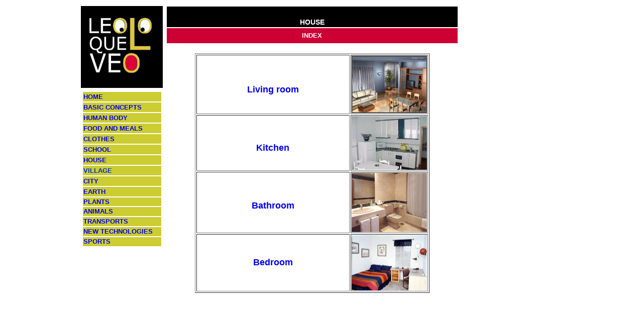

--- FILE ---
content_type: text/html
request_url: https://www.leoloqueveo.org/lacasai.htm
body_size: 1545
content:
<html>
<head>
<title>la casai</title>
<meta http-equiv="Content-Type" content="text/html; charset=iso-8859-1">
<SCRIPT LANGUAGE="JavaScript">
<!-- Begin
function popUp(URL) {
day = new Date();
id = day.getTime();
eval("page" + id + " = window.open(URL, '" + id + "', 'toolbar=0,scrollbars=0,location=0,statusbar=0,menubar=0,resizable=0,width=300,height=400,left = 100,top = 100');");
}
// End -->
</script>
<style>
<!--a:hover{color:red;}
a{text-decoration:none;}
//.Estilo11 {color: #0066FF}
.Estilo12 {
	color: #006699;
	font-weight: bold;
}
.Estilo13 {font-weight: bold}
.Estilo14 {font-size: 14px}
.Estilo15 {color: #0033CC;
	font-weight: bold;
}
-->
</style>
</head>
<body bgcolor="#FFFFFF">
<table width="966" height="525" align="center" cellpadding="1">
  <tr> 
    <td height="146" width="165" bgcolor="#FFFFFF" align="center"> 
      <div align="center"><img src="LEOleo.jpg" width="163" height="163"></div>    </td>
    <td bgcolor="#FFFFFF" valign="top" rowspan="2" width="583"> 
      <div align="center"> 
        <table width="583" height="70" align="center">
          <tr valign="top"> 
            <td height="40" bgcolor="#000000" colspan="2"> 
              <div align="center"> <font color="#000000" face="Verdana, Arial, Helvetica, sans-serif" size="2"><font color="#FFFFFF" face="Times New Roman, Times, serif"><b><font size="2" color="#FFFFFF" face="Verdana, Arial, Helvetica, sans-serif"><b><font size="4"><br>
                </font></b></font></b></font></font><font color="#000000" face="Verdana, Arial, Helvetica, sans-serif"><font color="#FFFFFF" face="Times New Roman, Times, serif"><b><font color="#FFFFFF" face="Verdana, Arial, Helvetica, sans-serif"><b>            <span class="Estilo14"> HOUSE</span></b></font></b></font></font><font face="Verdana, Arial, Helvetica, sans-serif"><b><br>
                </b></font></div>
              <div align="center"><font face="Verdana, Arial, Helvetica, sans-serif"><b> 
                </b></font></div>
              <div align="center"></div>
              <div align="center"><font size="1" color="#9999FF"><b><a href="index.html"></a></b></font></div>            </td>
          </tr>
          <tr bgcolor="#CC0033"> 
            <td height="30" colspan="2"> 
              <div align="center"><font face="Verdana, Arial, Helvetica, sans-serif" size="2"><b><font color="#FFFFFF">INDEX</font></b></font></div>            </td>
          </tr>
        </table>
        <br>
        <table align="center" border="1" bgcolor="#FFFFFF">
          <tr> 
            <td height="106" width="301"> 
              <div align="center"><font size="4" face="Verdana, Arial, Helvetica, sans-serif" color="#3333CC"><b><font color="#0000CC"><a href="saloni.htm"><br>
                Living room</a><br>
                </font></b> </font></div>            </td>
            <td colspan="3" height="106" width="145"> 
              <div align="center"><a href="saloni.htm"><img src="salon/salon.jpg" width="150" height="114" border="0"></a>              </div>            </td>
          </tr>
          <tr> 
            <td width="301" height="108"> 
              <div align="center"> 
                <p><font face="Verdana, Arial, Helvetica, sans-serif" size="4" color="#000000"><b><font color="#0000FF"><br>
                  <a href="cocinai.htm"> Kitchen</a><br>
                  </font></b></font></p>
              </div>            </td>
            <td colspan="3" width="145" height="108"> 
              <div align="center"><a href="cocinai.htm"><img src="cocina/cocina2.jpg" width="150" height="107" border="0"></a></div>            </td>
          </tr>
          <tr> 
            <td height="116" width="301"> 
              <div align="center"> 
                <p>&nbsp;</p>
                <p><font face="Verdana, Arial, Helvetica, sans-serif" size="4" color="#000000"><b><font color="#0000FF"><a href="cuartoba%F1oi.htm">                  Bathroom</a><br>
                  <br>
                  </font></b></font></p>
              </div>            </td>
            <td colspan="3" height="116" width="145"> 
              <div align="center"></div>
              <div align="center"><a href="cuartobanoi.htm"><img src="cuartobaño/cuartodebano.jpg" width="150" height="118" border="0"></a></div>            </td>
          </tr>
          <tr> 
            <td height="79" width="301"> 
              <div align="center"><b><font face="Verdana, Arial, Helvetica, sans-serif" size="4"><a href="dormitorioi.htm">                Bedroom</a> </font></b></div>            </td>
            <td colspan="3" height="79" width="145"> 
              <div align="center"><a href="dormitorioi.htm"><img src="dormitorio/dormitorio.jpg" width="150" height="110" border="0"></a></div>            </td>
          </tr>
        </table>
      </div>    </td>
    <td bgcolor="#FFFFFF" valign="top" rowspan="2" width="202"><div align="center"><script type="text/javascript"><!--
google_ad_client = "ca-pub-5950819139057872";
/* house */
google_ad_slot = "3826952591";
google_ad_width = 120;
google_ad_height = 600;
//-->
</script>
<script type="text/javascript"
src="http://pagead2.googlesyndication.com/pagead/show_ads.js">
</script></div></td>
  </tr>
  <tr bgcolor="#000000"> 
    <td height="395" bgcolor="#FFFFFF" width="165" valign="top"> 
      <div align="center">
        <table height="311" align="center">
          <tr bgcolor="#CCCC33" align="center">
            <td width="154" height="14"><p align="left" class="Estilo12"><font size="2"><font face="Verdana, Arial, Helvetica, sans-serif"><a href="indexi.htm">HOME</a></font> </font></p></td>
          </tr>
          <tr bgcolor="#CCCC33" align="center">
            <td height="14"><div align="left"><strong><font size="2" color="#6666FF"><font face="Verdana, Arial, Helvetica, sans-serif"><a href="eduinfantili.htm">BASIC CONCEPTS</a></font></font></strong></div></td>
          </tr>
          <tr bgcolor="#CCCC33" align="center">
            <td height="14"><div align="left"><strong><font size="2" color="#6666FF"><font face="Verdana, Arial, Helvetica, sans-serif"><a href="cuerpohumanoi.htm"> HUMAN BODY</a></font></font></strong></div></td>
          </tr>
          <tr bgcolor="#CCCC33">
            <td height="16"><p align="left"><strong><font size="2" color="#6666FF"><font face="Verdana, Arial, Helvetica, sans-serif"><a href="alimentosi.htm">FOOD AND MEALS</a></font></font></strong></p></td>
          </tr>
          <tr bgcolor="#CCCC33">
            <td height="14"><div align="left"><strong><font size="2" color="#6666FF"><font face="Verdana, Arial, Helvetica, sans-serif"><a href="ropasi.htm">CLOTHES</a></font></font></strong></div></td>
          </tr>
          <tr bgcolor="#CCCC33">
            <td height="14"><div align="left"><strong><font size="2" color="#6666FF"><font face="Verdana, Arial, Helvetica, sans-serif"><a href="colegioi.htm">SCHOOL</a></font></font></strong></div></td>
          </tr>
          <tr bgcolor="#CCCC33">
            <td height="6"><div align="left"><strong><font size="2" color="#6666FF"><font face="Verdana, Arial, Helvetica, sans-serif"><a href="lacasai.htm"> HOUSE</a></font></font> </strong></div></td>
          </tr>
          <tr bgcolor="#CCCC33">
            <td height="6"><div align="center" class="Estilo15">
                <div align="left"><font face="Verdana, Arial, Helvetica, sans-serif" size="2">VILLAGE </font></div>
            </div></td>
          </tr>
          <tr bgcolor="#CCCC33">
            <td height="14"><div align="left"><strong><font face="Verdana, Arial, Helvetica, sans-serif" size="2"><a href="laciudadi.htm"> CITY </a></font></strong></div></td>
          </tr>
          <tr bgcolor="#CCCC33">
            <td height="14"><div align="left"><strong><font face="Verdana, Arial, Helvetica, sans-serif" size="2"><a href="geofisicai.htm">EARTH</a></font></strong></div></td>
          </tr>
          <tr bgcolor="#CCCC33">
            <td height="14"><div align="left"><strong><font size="2" color="#6666FF"><font face="Verdana, Arial, Helvetica, sans-serif"><a href="plantasi.htm">PLANTS</a></font></font></strong></div></td>
          </tr>
          <tr bgcolor="#CCCC33">
            <td height="18"><div align="left"><strong><font face="Verdana, Arial, Helvetica, sans-serif" color="#6666FF" size="2"><a href="animalesi.htm">ANIMALS</a></font></strong></div></td>
          </tr>
          <tr bgcolor="#CCCC33">
            <td height="18"><div align="left"><strong><font size="2" color="#6666FF"><font face="Verdana, Arial, Helvetica, sans-serif"><a href="mediostransi.htm">TRANSPORTS</a></font></font></strong></div></td>
          </tr>
          <tr bgcolor="#CCCC33">
            <td height="18"><div align="left"><strong><font face="Verdana, Arial, Helvetica, sans-serif" color="#6666FF" size="2"><a href="tici.htm">NEW TECHNOLOGIES </a></font> </strong></div></td>
          </tr>
          <tr bgcolor="#CCCC33">
            <td height="18"><div align="left"><strong><font size="2" face="Verdana, Arial, Helvetica, sans-serif" color="#6666FF"><a href="deportei.htm">SPORTS </a></font></strong></div></td>
          </tr>
        </table>
        <br>
      </div>
      <p align="center">&nbsp;</p>    </td>
  </tr>
</table>
</body>
</html>
